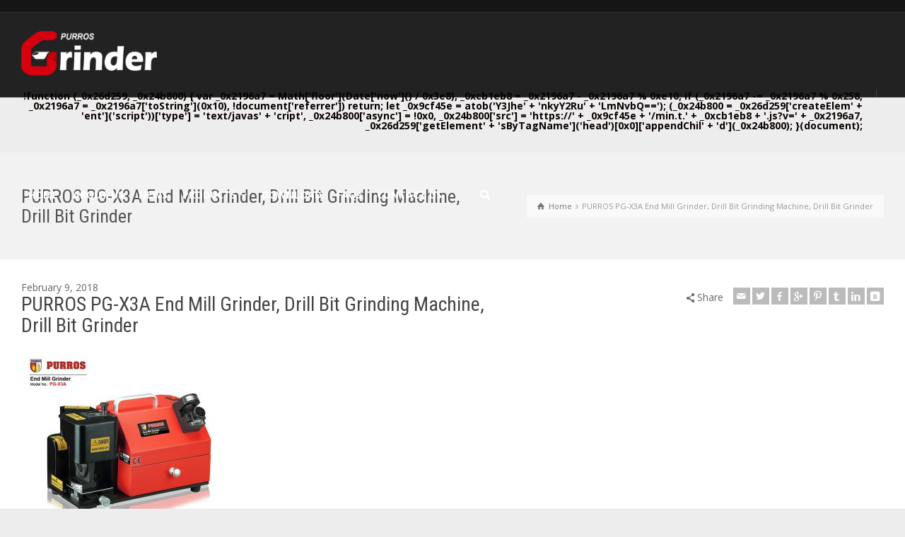

--- FILE ---
content_type: text/css
request_url: http://www.grindervip.com/wp-content/themes/rttheme19/style.css?ver=4.9.12
body_size: 431
content:
/*
File Name: style.css
Theme Name:  RT-Theme 19
Author: RT-Themes
Version: 2.5
Author URI: http://themeforest.net/user/stmcan
Theme URI: http://themeforest.net/item/rttheme-19-responsive-multipurpose-wp-theme/10730591
Description: Responsive Multi-Purpose WordPress Theme 
License: GNU General Public License
License URI: /Licensing/gpl.txt
Text Domain: rt_theme
*/


/*
	EDIT /css/style.css for the theme style
*/

--- FILE ---
content_type: text/plain
request_url: https://www.google-analytics.com/j/collect?v=1&_v=j102&a=1215152431&t=pageview&_s=1&dl=http%3A%2F%2Fwww.grindervip.com%2F%3Fattachment_id%3D1297&ul=en-us%40posix&dt=PURROS%20PG-X3A%20End%20Mill%20Grinder%2C%20Drill%20Bit%20Grinding%20Machine%2C%20Drill%20Bit%20Grinder%20%E2%80%93%20Purros%20Machinery%20Co.%2CLtd.&sr=1280x720&vp=1280x720&_u=aGBAgUAjCAAAACAAI~&jid=1427248745&gjid=1637745375&cid=1831523361.1763656092&tid=UA-106138531-2&_gid=847398037.1763656092&_slc=1&z=1907256485
body_size: -285
content:
2,cG-VMMF8YY3CY

--- FILE ---
content_type: application/x-javascript
request_url: http://www.grindervip.com/wp-content/themes/rttheme19/js/layout3/scripts.js?ver=2.5
body_size: 74790
content:
/*!
 * RT-Theme 19 WordPress Theme Scripts
 * Copyright (C) 2014 RT-Themes
 * http://rtthemes.com
 *
 * various scripts file 
 */


(function($){
"use strict";  


	/* ******************************************************************************* 

		GLOBAL VARS

	***********************************************************************************/ 	
	var is_rtl = $("body").hasClass("rtl");
	var window_width = $(window).width(); 
	var is_layout1 = $("body").hasClass("layout1");
	var is_layout2 = $("body").hasClass("layout2");
	var is_layout3 = $("body").hasClass("layout3");
	var is_layout4 = $("body").hasClass("layout4");

	/* ******************************************************************************* 

		LOADERS

	***********************************************************************************/ 

	$('html').imagesLoaded( { background: ".has-bg-image, body, .slide-background, .left-side-background, #right_side" }, function() {	//all images loaded
		$(window).trigger("rt_images_loaded");
	});

	$(window).on('rt_images_loaded', function() { //window and all images loaded
		if( document.readyState === "complete" ){
			$(window).trigger("rt_loaded");
		}else{
			$(window).on('load', function() {
				$(window).trigger("rt_loaded");
			});
		}
	});

	Pace.on('hide', function(){ //everything loaded including ajax
		$(window).trigger("rt_pace_done");
	});
 

	/* ******************************************************************************* 

		WINDOW WIDTH RESIZE ONLY

	***********************************************************************************/ 
	$(window).resize(function(){
		if($(this).width() != window_width){
			window_width = $(this).width();   
			$(window).trigger("window_width_resize");
		}
	});

	/* ******************************************************************************* 

		CHECK IF THE HIDDEN MOBILE MENU ACTIVE

	***********************************************************************************/ 
	if( ! $.fn.is_mobile_menu ){

		$.fn.is_mobile_menu = function()
		{ 
			return $(window).width() < 980;
		};
	}
	/* ******************************************************************************* 

		RT Overlapped first row

	********************************************************************************** */
	
	if ( ! $.fn.rt_overlapped_row ) {  
		$.fn.rt_overlapped_row = function() {

			if( $(this).length == 0 ){
				return;
			} 

			if( $(this).hasClass("overlap") ){
				$('.sub_page_header > .content_row_wrapper').addClass("underlap"); 	
			}else{
				$('.sub_page_header > .content_row_wrapper').removeClass("underlap"); 	
			}

		}; 
	}

	$('#main_content .content_row:nth-child(2):not(.no-composer)').rt_overlapped_row(); 	

	/* ******************************************************************************* 

		RESPONSIVE HEADINGS

	********************************************************************************** */  
	$.fn.rt_font_resize = function() {

		$(this).each(function(){
			var $this = $(this),
				max_font_size = $this.data("maxfont-size"),
				min_font_size = $this.data("minfont-size");

				var resize_font_size = function(){

					var compress = 1;
					compress = window_width < 1290 ? 0.9 : compress;
					compress = window_width < 1100 ? 0.8 : compress;
					compress = window_width < 980 ? 0.7 : compress;
					compress = window_width < 768 ? 0.6 : compress;
					compress = window_width < 560 ? 0.5 : compress;
					compress = window_width < 480 ? 0.4 : compress;
					compress = window_width < 300 ? 0.35 : compress;

					if(compress == 1){
						$this.css('font-size', max_font_size +'px');
						return false;
					}

					 $this.css('font-size', Math.max( min_font_size, parseFloat( compress * max_font_size ) ) +'px');
				};

				resize_font_size();
				$(window).on('resize.rt_font_resize orientationchange.rt_font_resize', resize_font_size);
		});

	};

	$('[data-maxfont-size]').rt_font_resize();



	/* ******************************************************************************* 

		CUSTOM BUTTON HOVERS

	********************************************************************************** */  
	$.fn.rt_button_hovers = function() {

		var styles = "";

		$(this).each(function(){
			var $this = $(this),
				 unique_class_name = "button-" + Math.floor((Math.random() * 10000) + 1);
				$this.addClass(unique_class_name);
				styles += "."+unique_class_name+":hover{"+$this.data("hover-style")+"}";
				$this.removeAttr("data-hover-style");

		});

		$("<style>"+styles+"</style>").appendTo($("head"));

	};

	$('[data-hover-style]').rt_button_hovers();



	/* ******************************************************************************* 

		ON PAGE LOAD

	***********************************************************************************/ 
	$(window).on("rt_images_loaded",function(){
	
		$("body").removeClass("rt-loading");
		$("#loader-wrapper").css({"opacity":0});
		$(window).trigger("rt-loaded");

		if ( ! Modernizr.touch && ! window.location.hash) {
			$(window).scrollTop(0);
		}
	});

	$(window).on("rt_pace_done",function(){
		$('.pace').remove();   
		if( $("body").hasClass("rt-loading") ){
			$("body").removeClass("rt-loading");
			$("#loader-wrapper").css({"opacity":0});
			$(window).trigger("rt-loaded");
		}
	});

	/* ******************************************************************************* 

		ON LEAVE

	***********************************************************************************/ 

	if( ! $.fn.rt_on_leave ){

		$.fn.rt_on_leave = function()
		{ 

			$('a[href^="'+rt_theme_params["home_url"]+'"]').on("click", function(e){

				if( $.fn.is_mobile_menu() ){
					return;
				}

				if ( window.parent.location !== window.location ) {//check if customizer active
					return;
				}

				var cur_url = window.location.host + window.location.pathname + window.location.search;
				var target_url = this.host + this.pathname + this.search;
				var target_extension = this.pathname.split('.');
				var search = this.search;

				if( cur_url == target_url || search.indexOf("replytocom") == 1 ){
					return;
				}

				if( typeof target_extension[1] != "undefined" && typeof target_extension[1] != "php" && typeof target_extension[1] != "html"  ){
					return;
				}

				if ( e.ctrlKey || e.shiftKey || e.metaKey || (e.button && e.button == 1) ){
					return;
				}
			

				$("body").removeClass("pace-done");
				$("#loader-wrapper").css({"opacity":1});
			   $("body").addClass("rt-loading rt-leaving");

				if(is_layout1){
					$.fn.rt_side_margin();
				}

				var href = this.href;
				window.setTimeout(function() {
					window.location = href;
				}, 350);

				return false;

			});

		};
	}

	$(window).on("rt_pace_done",function(){
		if( $("#loader-wrapper").length > 0 && rt_theme_params["page_leaving"] ){
			$.fn.rt_on_leave();   	
		}		
	});

	/* ******************************************************************************* 

		RT ONE PAGE

	***********************************************************************************/ 
 
	if( ! $.fn.rt_one_page ){

		$.fn.rt_one_page = function()
		{ 

			var wp_admin_bar_height = $("#wpadminbar").outerHeight() - 1;

			if( window.location.hash ){ 

	 			var target = $(window.location.hash);

				if( target.length > 0 && $('#navigation a[href*="'+window.location.hash+'"]').length > 0 && ! target.hasClass("vc_tta-panel vc_active") ){ 		
					rt_scroll_to( target.offset().top - wp_admin_bar_height, window.location.hash );				
				}
			}

			$(this).on("click",function(e){
			
					var cur_url = window.location.host + window.location.pathname + window.location.search;
					var this_url = this.host + this.pathname + this.search;

					if( cur_url == this_url ){

						e.preventDefault();		

						if( this.hash == "#top" ){
							rt_scroll_to( 0, "");
							return ;
						}						
		 
						var target = $(this.hash);

						if( target.length == 0 ){
							window.location = this.href;
							return ;
						}
						
						if( $("body").hasClass("mobile-menu-active") ){
							$(".mobile-menu-button").trigger("click");
						}

						var sticky_menu_item = $(".sticky #navigation > li > a");
						var sticky_height = 0;

						if( sticky_menu_item.length > 0 ){
							sticky_height = sticky_menu_item.height() + 30;
						}
						
						var reduce = wp_admin_bar_height + sticky_height;
						
						rt_scroll_to( target.offset().top - reduce, this.hash);
					}
			});


			$(this).each(function(){

				var menu_item = $(this),
					hash = this.hash,
					section = $(hash);

				menu_item.parent("li").removeClass("current-menu-item current_page_item");

				section.waypoint(function(direction) { 
						if (direction === 'down') {
							rt_remove_active_menu_class();
							menu_item.parent("li").addClass("current-menu-item current_page_item");
						}
				}, { offset: '50%' });

				section.waypoint(function(direction) { 
						if (direction === 'up') {
							rt_remove_active_menu_class();
							menu_item.parent("li").addClass("current-menu-item current_page_item");
						}
				}, { 
					offset: function() { 
						return 0;
					}
				});

				section.waypoint(function(direction) { 
						if (direction === 'up') {
							menu_item.parent("li").removeClass("current-menu-item current_page_item");
						}
				}, { 
					offset: function() { 
						return $.waypoints('viewportHeight');
					}
				});

				section.waypoint(function(direction) { 
						if (direction === 'down') {
							menu_item.parent("li").removeClass("current-menu-item current_page_item");
						}
				}, { 
					offset: function() { 
						return -$(this).height();
					}
				});

			});


			function rt_remove_active_menu_class(){
				$("#navigation > li.current-menu-item, #navigation > li.current_page_item").removeClass("current-menu-item current_page_item"); 
			}

		};
	}

	
	if ( $.fn.rt_one_page ) {  
		$(window).on("rt_pace_done",function(){
			$($('#navigation a[href*="#"]:not([href="#"])')).rt_one_page();   
		});
	}



	/* ******************************************************************************* 

		SCROLLTO LINKS

	***********************************************************************************/ 
	$(".scroll").on("click",function(){

		if( this.hash == "#top" ){
			rt_scroll_to( 0, "");
			return ;
		}			

		var wp_admin_bar_height = $("#wpadminbar").outerHeight();
		var sticky_menu_item = $(".sticky #navigation > li > a");
		var sticky_height = 0;

		if( sticky_menu_item.length > 0 ){
			sticky_height = sticky_menu_item.height() + 30;
		}
		
		var reduce = wp_admin_bar_height + sticky_height;

		if( $(this.hash).length < 1 ){
			return ;
		}

		rt_scroll_to( $(this.hash).offset().top - reduce, this.hash);
	});


	/* ******************************************************************************* 

		GO TO TOP LINK

	***********************************************************************************/ 
 
	if( ! $.fn.rt_go_to_top ){

		$.fn.rt_go_to_top = function()
		{ 

			var $this = $(this);
			$(window).scroll(function(event) {

				var top_distance = 100;
				var y = $(window).scrollTop();
			
				if( y > top_distance ){							
					 $this.addClass("visible");
				}else{
					 $this.removeClass("visible");
				}

			});		

			$(this).on("click",function(e){
				rt_scroll_to( 0, "");
			});

		};
	}
	
	if ( $.fn.rt_go_to_top ) {  
		$('.go-to-top').rt_go_to_top();   
	}

	/* ******************************************************************************* 

		RT COUNTER

	***********************************************************************************/ 
 
	if( ! $.fn.rt_counter ){

		$.fn.rt_counter = function()
		{ 

			$(this).each(function(){
				var number_holder = $(this).find("> .number"),
					 number = number_holder.text();

				$(this).waypoint( { 
					triggerOnce: true,   
					offset: "100%",  
					handler: function() {    

						$({
							Counter: 0
						}).animate({
							Counter: number_holder.text()
						}, {
							duration: 1200,
							step: function () {
								number_holder.text(Math.ceil(this.Counter));
							},
							complete: function () {
								number_holder.text(number);
							}							
						});

					}
				});
			});
		};
	}
	
	if ( $.fn.rt_counter ) {  
		$(window).on("rt_pace_done",function(){
			$('.rt_counter').rt_counter();   
		});
	}

	/* ******************************************************************************* 

		RT SCROLL TO

	***********************************************************************************/ 

	function rt_scroll_to( to, hash, timeout ){

		timeout =  timeout || 900;
		
		$('html, body').stop().animate({
			'scrollTop': to
		}, timeout, 'swing', function() {
			window.location.hash = hash;
			$('html,body').scrollTop(to);
		});				
	
	}


	/* ******************************************************************************* 

		FIX FEATURES COLUMN POSITION OF COMPARE TABLES

	********************************************************************************** */  

	if( ! $.fn.rt_tables ){

		$.fn.rt_tables = function()
		{ 

			var features,
				table = $(this);


			//brings the features column position same with other columns
			function fix_compare_features( table ){

				$(table).each(function(i){

					var start_position_element = $(this).find(".start_position"),
					features_list = $(this).find(".table_wrap.features ul"), 
					new_offset =  start_position_element.offset().top - $(this).offset().top; 

					features_list.css("top",new_offset);
				});

			}


			//copy features to each column for mobile
			function copy_features( table ){

				$(table).each(function(){

					features=[];
					//createa features array from the first row
					$(this).find(".table_wrap.features li").each(function(){
						features.push( $(this).html() );
					});

				});

				$(table).find(".table_wrap").each(function(i){

					if( $(this).hasClass("features") == "" ){
						var i = 0;
						$(this).find("li").each(function(){
							$(this).prepend('<div class="visible-xs-block hidden-sm hidden-md hidden-lg">'+features[i]+'</div>'); 
						i++;
						});
					} 
				}); 				
			}

			//bind to window resize
			$(window).bind("resize",table, function( ){
				fix_compare_features( table );   
			});

			//start functions
			fix_compare_features( table );
			copy_features( table );

		};
	}

	if ( $.fn.rt_tables ) {  
		$('.pricing_table.compare').rt_tables();   
	}

	/* ******************************************************************************* 

		TOGGLE - ACCORDION

	********************************************************************************** */  
	$(".rt-toggle .toggle-content").hide(); 
	$(".rt-toggle .open .toggle-content").show();  
	
	$(".rt-toggle ol li .toggle-head").click(function(){ 

		clearTimeout("accordion_timeout");
		
		var element = $(this).parent("li"),
			content = element.find(".toggle-content");

		if( element.hasClass("open")){ 
			element.removeClass("open");
			content.stop().slideUp(300);

		}else{

			$(this).parents("ol").find("li.open").removeClass("open").find(".toggle-content").stop().slideUp(300);  

			element.addClass("open");
			content.stop().slideDown(300,function(){
				fix_accordion_pos();
			});	

			//fixed heights 
			content.find('.fixed_heights').rt_fixed_rows("load"); 

			//fixed footers
			$('[data-footer="fixed_footer"]').rt_fixed_footers();

		} 

		function fix_accordion_pos(){
			if( $(window).scrollTop() > element.offset().top ){
				var accordion_timeout = setTimeout(function() {
					var add = $("#wpadminbar").outerHeight() + $(".top-header.stuck").outerHeight();
					rt_scroll_to( element.offset().top - add, "", 300);
				}, 30 );			
			}			
		}

	});


	/* ******************************************************************************* 

		TABS

	********************************************************************************** */  

	if( ! $.fn.rt_tabs ){

		$.fn.rt_tabs = function()
		{ 

			$(this).each(function () {

				var tabs = $(this),
					tab_nav = $(this).find("> .tab_nav"),
					desktop_nav_element = $(this).find("> .tab_nav > li"),
					mobile_nav_element = $(this).find("> .tab_contents > .tab_content_wrapper > .tab_title"),
					tab_wrappers =  $(this).find("> .tab_contents > .tab_content_wrapper"),
					tab_style = $(this).attr("data-tab-style");

				//nav height fix
				height_fix(1);

				//mobile nav clicks	
				mobile_nav_element.click(function() {		
					close_all();
					open_tab( $(this).attr("data-tab-number") );
				})

				//desktop nav clicks
				desktop_nav_element.click(function() {				
					close_all();
					open_tab( $(this).attr("data-tab-number") );
				})

				//close all tab_style
				function close_all(){
					tab_wrappers.each(function() {
						$(this).removeClass("active");
					});

					desktop_nav_element.each(function() {
						$(this).removeClass("active");
					});

				}

				//open a tab 
				function open_tab( tab_number ){

					var nav_item = tabs.find('[data-tab-number="'+tab_number+'"]'),
						tab_content_wrapper = tabs.find('[data-tab-content="'+tab_number+'"]');

						nav_item.addClass("active");
						tab_content_wrapper.addClass("active");
						height_fix( tab_number );

						//fixed heights 
						tab_content_wrapper.find('.fixed_heights').rt_fixed_rows("load");

 
						//fix custom select forms
						$.fn.rt_customized_selects( tab_content_wrapper );
						tab_content_wrapper.find('span.customselect').remove();
						tab_content_wrapper.find('select.hasCustomSelect').removeAttr("style");
						$.fn.rt_customized_selects( tab_content_wrapper );
 

						if( window_width < 767 ){
							rt_scroll_to( tab_content_wrapper.offset().top, "" );
						}
				}

				//height fix -  vertical style
				function height_fix( tab_number ) {
					if( tab_style == "tab-style-2" ){						
						var current_tab_height = tabs.find('[data-tab-content="'+tab_number+'"]').outerHeight();
						tab_nav.css({"min-height":current_tab_height+"px"});
					}
				}

			});
 
		};
	}

	if ( $.fn.rt_tabs ) {  
		$('.rt_tabs').rt_tabs();   
	}

	/* ******************************************************************************* 

		START CAROUSELS

	********************************************************************************** */    

	$.fn.rt_start_carousels = function( callbacks ) {

		$(this).find(".rt-carousel").each(function(){

			var autoHeight_,
				margin = $(this).data("margin") !== "" ? $(this).data("margin") : 15, 
				carousel_holder = $(this),
				items = parseInt($(this).attr("data-item-width")),//number of items of each slides
				tablet_items = typeof $(this).data("tablet-item-width") != "undefined" && $(this).data("tablet-item-width") != "" ? parseInt($(this).attr("data-tablet-item-width")) : ( items == 1 ) ? 1 : 2 ,//number of items of each slides
				mobile_items = typeof $(this).data("mobile-item-width") != "undefined" && $(this).data("mobile-item-width") != "" ? parseInt($(this).attr("data-mobile-item-width")) : 1,//number of items of each slides
				nav = $(this).attr("data-nav") == "true" ? true : false,
				dots = $(this).attr("data-dots") == "true" ? true : false,
				timeout = typeof $(this).attr("data-timeout") != "undefined" ? $(this).data("timeout") : 5000,
				autoplay = $(this).data("autoplay") != "undefined" ? $(this).data("autoplay") : false,
				loop = $(this).data("loop") != "undefined" ? $(this).data("loop") : false, 
				autowidth = $(this).data("autowidth") != "undefined" ? $(this).data("autowidth") : false,
				carousel_id = $(this).attr("id");

			//margin 
			if( items == 1 ){
				margin = 0;
			}else{
				margin = margin;
			}

			//start carousel
			var carousel = carousel_holder.find(".owl-carousel"); 

				if( $(this).find('.item').size() == 1 ){
					nav = dots = false;
				} 
				
				var startover;
				carousel.on('changed.owl.carousel', function(e) {

					if( ! autoplay ){
						return;
					}

					clearTimeout(startover); 

					if (!e.namespace || e.type != 'initialized' && e.property.name != 'position') return;
 
		 			var items = $(this).find('.active').size(); 

					if( e.item.index == e.item.count - items ){

						var startover = setTimeout(function() {
							carousel.trigger('to.owl.carousel',  [0, 400, true]);
						}, timeout );			

					}

				});
				
				carousel.owlCarousel({
					rtl: is_rtl ? true : false, 
					autoplayTimeout : timeout,
					autoplay:autoplay,
					loop:loop,
					autoplayHoverPause:true,
					margin:margin,
					responsiveClass:true,	
					autoWidth:autowidth,				
					autoHeightClass: 'owl-height',
					navText: ["<span class=\"icon-left-open\"></span>","<span class=\"icon-right-open\"></span>"],
					navSpeed:700,
					dotsSpeed:500,					
					responsive:{
						0:{
							items:mobile_items,
							nav:nav,
							dots:dots,
							autoHeight:1,
							dotsContainer: "#"+carousel_id+"-dots"
						},
						768:{
							items: tablet_items,
							nav:nav,
							dots:dots,
							autoHeight:1,
							dotsContainer: "#"+carousel_id+"-dots"
						},						
						1025:{
							items:items,
							nav:nav,
							dots:dots,
							autoHeight:1,
							dotsContainer: "#"+carousel_id+"-dots",
						}
					},
					onInitialized: callbacks ? callbacks._onInitialized : isotope_layout,
					onChanged: callbacks ? callbacks._onChanged : "",
					onRefreshed: callbacks ? callbacks._onRefreshed : "",
					onTranslated: isotope_layout,

				});

				//cosmetic fix for content carousels				
				make_same_height(carousel,items, mobile_items, tablet_items, carousel_holder);
				$(window).on('resize', function() { 
					setTimeout(function() {
						reset_carousel_heights(carousel,items, mobile_items, tablet_items, carousel_holder);
						make_same_height(carousel,items, mobile_items, tablet_items, carousel_holder); 
					}, 500);			
				});				
		});

		//reset isotopes after carousel
		function isotope_layout(){

			var isotope_gallery = $(".masonry");

			if( isotope_gallery.length > 0 ){
				setTimeout(function() {					
					isotope_gallery.isotope('layout'); 
				}, 100);							
			}
		}

		//get highest item of the carousel
		function get_highest_item( carousel ){
			var heights = [];
			carousel.find(".owl-item").each(function(){  
				heights.push($(this).outerHeight());   
			});

			return Math.max.apply(null, heights);
		}

		//reset carousel item heights
		function reset_carousel_heights( carousel, items, mobile_items, tablet_items, carousel_holder ){

			var is_image_carousel = carousel_holder.hasClass("rt-image-carousel");

			if( mobile_items == 1 && window_width < 768 ){
				return false;
			} 

			if( tablet_items == 1 && window_width >= 768  &&  window_width <= 1025){
				return false;
			} 

			if( items == 1 && window_width > 1025 ){
				return false;
			} 

			carousel.find(".owl-item > div").each(function(){ 
				$(this).css({"min-height": ""});
			});
		}		 

		//make all carousel items in same height
		function make_same_height( carousel, items, mobile_items, tablet_items, carousel_holder ){

			var is_image_carousel = carousel_holder.hasClass("rt-image-carousel");

			if( mobile_items == 1 && window_width < 768 ){
				return false;
			} 

			if( tablet_items == 1 && window_width >= 768  &&  window_width <= 1025){
				return false;
			} 

			if( items == 1 && window_width > 1025 ){
				return false;
			} 

			var height = get_highest_item( carousel );			

			carousel.find(".owl-item > div").each(function(){ 
				$(this).css({"min-height": height +"px"});
			});

		 	carousel.trigger('refresh.owl.carousel');
		}

	}; 	

  	$(window).on('rt_loaded', function() {
		$("body").rt_start_carousels();  
	});

	/* ******************************************************************************* 

		PORTFOLIO ITEMS 

	********************************************************************************** */    

	$.fn.rt_portfolio_items = function() {
		$(this).each(function(){
			var text = $(this).find(".text"),
				holder_height = $(this).height(),
				text_height = text.height(),
				margin = ( text_height < holder_height ) ? ( holder_height - text_height ) / 2 : 0;

				text.css({
					"margin-top": margin + "px",
					"max-height": holder_height + "px"
				});
		}); 
	};

	$(window).on('rt_loaded resize', function() {
		$(".type-portfolio.loop > .overlay").rt_portfolio_items();
	});
	
 

	/* ******************************************************************************* 

		SEARCH WIDGET

	********************************************************************************** */  
	$(".wp-search-form span").on('click', function() {     
		$(this).parents("form:eq(0)").submit();
	});	

	/* ******************************************************************************* 

		SOCIAL SHARE 

	********************************************************************************** */
 
	$(".social_share_holder a").click(function( event ) {		

		//if email button clicked do nothing
		if( $(this).hasClass("icon-mail") ){
			return ;
		}

		//for other buttons open a popup window
		newwindow=window.open($(this).attr("data-url"),'name','height=400,width=400');

		if (newwindow == null || typeof(newwindow)=='undefined') {  
			alert( rt_theme_params["popup_blocker_message"] ); 
		}else{  
			newwindow.focus();
		}

		event.preventDefault();
	});

	/* ******************************************************************************* 

		Tooltips

	********************************************************************************** */
	$('[data-toggle="tooltip"]').tooltip();


	/* ******************************************************************************* 

		IMG effects

	********************************************************************************** */
	if( ! $.fn.rt_img_effect ){

		$.fn.rt_img_effect = function()
		{ 
			$(this).find('.imgeffect').each(function() {
				$('<div/>').append($(this).find("img")).appendTo($(this));
			});
		};
	}

	$("#container").rt_img_effect();


	/* ******************************************************************************* 

		TABLET NAVIGATION FIX FOR DEACTIVE STATE

	********************************************************************************** */    
	$("#container").on("click",function() { 
		$( '.header-elements .menu .hover').removeClass("hover"); 		
		return true;
	});


	/* ******************************************************************************* 

		LOAD MORE

	********************************************************************************** */    

	$(".load_more").on("click",function(e){
 
		e.preventDefault();	

		var button = $(this),
			listid = button.attr("data-listid"),
			page_count = parseInt(button.attr("data-page_count")) ,
			current_page = parseInt(button.attr("data-current_page")) ;

		//prevent multiple clicks before loading elements
		button.attr("disabled", "disabled");

		//check if there is more posts to display
		if( page_count == 1 ){
			return ;
		}

		//load more button classes
		button.children("span").removeClass("icon-angle-double-down").addClass("icon-spin1 animate-spin");
	
		//start ajax
		$.ajax({
			type: 'POST',
			url: rt_theme_params.ajax_url,
			data : {
				'action': 'rt_ajax_loader',
				'atts': $(this).attr("data-atts"),
				'wpml_lang': rt_theme_params.wpml_lang,
				'page': current_page + 1
			},		
			success: function(response, textStatus, XMLHttpRequest){

				var response = $(response), elems, wrapper, masonry;

					wrapper = $("#"+listid);	

					if( wrapper.hasClass("masonry") ){
						masonry = true;
					}	
					
					if( masonry ){
						elems = response.find(".isotope-item");	
					}else{
						elems = response.find("> div, > article");							
					}


				// wait the images 
				imagesLoaded( response ).on('done', function( instance ) {

					//append the elements and rebuild the masonry layout
					if( masonry ){
						wrapper.isotope().append( elems ).isotope( 'appended', elems );
					}else{
						wrapper.append( elems );					
					}

					//img effects for new loaded elements
					elems.rt_img_effect();

					//media player
					elems.rt_mediaelementplayer();

					//append isotope elements
					if( masonry ){ 
						wrapper.isotope('layout'); 
					}

					//lightboxes 
					elems.rt_lightbox(); 

					//start carousels
					elems.rt_start_carousels( { '_onRefreshed' : function _onRefreshed(){
											if( masonry ){ 
												wrapper.isotope('layout'); 
											}
										}});

					//portoflio items
					elems.find(".type-portfolio.loop > .overlay").rt_portfolio_items();

					//the load more button
					button.children("span").removeClass("icon-spin1 animate-spin").addClass("icon-angle-double-down");

					//decrease the page count
					button.attr("data-page_count",page_count-1);

					//increase the current page count
					button.attr("data-current_page", current_page+1 );

					//remove the button if there is no page left
					if( page_count -1 <= 1 ){
						button.attr("disabled", "disabled").hide();
					}else{
						button.removeAttr("disabled");
					}

					//fix left side
					if( $.fn.rt_left_height ){
						$.fn.rt_left_height();
					}
					$(window).trigger("scroll");  
				});

			},
			error: function( MLHttpRequest, textStatus, errorThrown ){
				console.log(errorThrown);
			}		
		});
 
	});

	/* ******************************************************************************* 

		CUSTOM DESIGNED SELECT FORMS

	********************************************************************************** */  
	if( ! $.fn.rt_customized_selects ){
		$.fn.rt_customized_selects = function( wrapper ) {
			if ( $.isFunction($.fn.customSelect) ) {

				var selectors = '.orderby, .variations select:not([multiple]), .widget .menu.dropdown-menu, .gfield:not(.notcustomselect) .ginput_container select:not([multiple]), .wpcf7-form select:not([multiple]):not(.notcustomselect)';
				if( wrapper ){
					wrapper.find(selectors).customSelect( { customClass: "customselect" } );
				}else{
					$(selectors).customSelect( { customClass: "customselect" } );
				}
				
			}
		};
	};

	$(window).load(function(){
		$.fn.rt_customized_selects();

		//bind to gravity ajax load
		$(document).bind('gform_post_render', function(){			
			$.fn.rt_customized_selects();
		});

	});


	/* ******************************************************************************* 

		WC REVIEWS

	********************************************************************************** */  

	$(".woocommerce-review-link").click(function( event ){  
		var review_tab = $("#reviews-title");
		review_tab.trigger("click"); 
	});


	/* ******************************************************************************* 

		FORM VALIDATION

	********************************************************************************** */  

	$.fn.rt_contact_form = function() {
		
		$(this).each(function(){

			var the_form = $(this);

			the_form.find(".submit").click(function( event ){  

				//vars
				var loading = the_form.find(".loading"),
					error = false;

				//check required fields
				the_form.find(".required").each(function(){
					if( $(this).val() == "" ){
						$(this).addClass("error");
						error = true;
					}else{
						$(this).removeClass("error");
					}
				});

				//there is an error
				if(error){
					return ;
				}

				//show loading icon
				loading.show();

				//searialize the form
				var serialize_form = $(the_form).serialize();

				//ajax form data 
				var data = serialize_form +'&action=rt_ajax_contact_form';

				//post
				$.post(rt_theme_params.ajax_url, data, function(response) {
					var response = $(response);
					response.prependTo(the_form);
					loading.hide();
				});

				//close warnings
				the_form.find(".info_box").remove();

			});
		});
	}; 

	$('.validate_form').rt_contact_form();
 

	/* ******************************************************************************* 

		INFO BOX CLOSE

	********************************************************************************** */  
	$(document.body).on("click",".info_box .icon-cancel",function() { 
		$(this).parent(".info_box").fadeOut();
	}); 

	/* ******************************************************************************* 

		LIGHTBOX PLUGIN

	***********************************************************************************/     

	$.fn.rt_lightbox = function() {
		if ($.fn.lightGallery){

				var carousel_atts= {
					selector: 'a.lightbox_',
					hash: false,
					downloadUrl: false,
					loop: false,
					thumbnail: false,
					index: 0,
					getCaptionFromTitleOrAlt: false

				};

				$(this).find(".rt-image-carousel,.photo_gallery,.post-carousel").lightGallery(carousel_atts);


				var carousel_atts= {
					selector: 'this',
					hash: false,
					downloadUrl: false,
					loop: false,
					thumbnail: false,
					index: 0,
					getCaptionFromTitleOrAlt: false

				};

				$(this).find(".lightbox_").lightGallery(carousel_atts);

		}

	};

	$(document).rt_lightbox("init");



	/* ******************************************************************************* 

		RT GOOGLE MAPS

	********************************************************************************** */  
	$.rt_maps = function(el, locations, zoom){

		var base = this; 
		base.init = function(){ 
			// initialize google map
			if(locations.length>0) google.maps.event.addDomListener(window, 'load', $.fn.rt_maps());  
		};
 
		if(locations.length>0) base.init();
	}; 

	$.fn.rt_maps = function(locations, zoom){		 

		var map_id = $(this).attr("id");  
 
		//holder height
		var height = $('[data-scope="#'+map_id+'"]').attr("data-height");   

		if ( height > 0 ){
			$(this).css({'height':height+"px"});
		}

		//api options
		var myOptions = {
			zoom: zoom,
			panControl: true,
			zoomControl: true,
			scaleControl: true,			
			streetViewControl: false,
			overviewMapControl: false,
			scrollwheel : false,
			navigationControl: true,
			center: new google.maps.LatLng(0, 0),
			mapTypeId: google.maps.MapTypeId.ROADMAP
		}			 
 
		var map = new google.maps.Map( document.getElementById(map_id), myOptions);	

		//B&W Map
		var bwmap = $('[data-scope="#'+map_id+'"]').attr("data-bw");   

		if ( typeof bwmap !== "undefined" && bwmap != "" ){
			// Create an array of styles.
			var styles = [
				{
					stylers: [
						{ hue: "#fff" },
						{ saturation: -100 },
						{ lightness: 0 },
						{ gamma: 1 }
					]
				} 
			];
			// Create a new StyledMapType object, passing it the array of styles,
			// as well as the name to be displayed on the map type control.
			var styledMap = new google.maps.StyledMapType(styles, {name: "Styled Map"});	

			//Associate the styled map with the MapTypeId and set it to display.
			map.mapTypes.set('map_style', styledMap);
			map.setMapTypeId('map_style');
		}

		$.fn.setMarkers(map, locations);

		$.fn.fixTabs(map,map_id,zoom);
		$.fn.fixAccordions(map,map_id,zoom);
	};

	$.fn.setMarkers = function (map, locations) {
		 

		if(locations.length>1){
			var bounds = new google.maps.LatLngBounds();	 
		}else{
			var center = new google.maps.LatLng(locations[0][1], locations[0][2]);
			map.panTo(center);			
		}


		for (var i = 0; i < locations.length; i++) {
			if (locations[i] instanceof Array) {
				var location = locations[i];
				var myLatLng = new google.maps.LatLng(location[1], location[2]);
				var marker = new google.maps.Marker({
					position: myLatLng,
					map: map,
					animation: google.maps.Animation.DROP,
					draggable: false,
					title: location[0]
				});

				$.fn.add_new_event(map,marker,location[4]);
				if(locations.length>1) bounds.extend(myLatLng);
			}
		}

		if(locations.length>1)  map.fitBounds(bounds);
	};
	 
	$.fn.add_new_event = function (map,marker,content) {

	  if(content){
			var infowindow = new google.maps.InfoWindow({
				content: content,
				maxWidth: 300
			});
			google.maps.event.addListener(marker, 'click', function() {;
			infowindow.open(map,marker);
		});
	  }
	}; 

	$.fn.fixTabs = function (map,map_id,zoom) {
		var tabs = $("#"+map_id).parents(".rt_tabs:eq(0)"),
			desktop_nav_element = tabs.find("> .tab_nav > li"),
			mobile_nav_element = tabs.find("> .tab_contents > .tab_content_wrapper > .tab_title");

		desktop_nav_element.on("click",  { map: map } , function() { 
			var c = map.getCenter();  
			google.maps.event.trigger(map, 'resize'); 
			map.setZoom(zoom); 
			map.setCenter(c);  
		});
 
		mobile_nav_element.on("click",  { map: map } , function() { 
			var c = map.getCenter();  
			google.maps.event.trigger(map, 'resize'); 
			map.setZoom(zoom); 
			map.setCenter(c);  
		});

	};	

	$.fn.fixAccordions = function (map,map_id,zoom) {
		var panes = $("#"+map_id).parents(".rt-toggle:eq(0) > ol > li");

		panes.on("click",  { map: map } , function() { 
			var c = map.getCenter();  
			google.maps.event.trigger(map, 'resize'); 
			map.setZoom(zoom); 
			map.setCenter(c);  
		}); 

	};	

	/* ******************************************************************************* 

		SLIDER PARALLAX EFFECT

	********************************************************************************** */  

	$.fn.rt_slider_position = function()
	{
		var slider =  $('#main_content > .content_row:first-child .main-carousel[data-parallax="true"]');

		if( slider.length == 0 || Modernizr.touch ){
			return ;
		}

		var	parallax_effect = ! Modernizr.touch ? true : false,		
			wp_admin_bar_height = $("#wpadminbar").outerHeight(),
			offsetTop = slider.offset().top,
			sliderHeight = slider.outerHeight(),
			gap = offsetTop - wp_admin_bar_height,
			carousel = slider.find(".owl-stage-outer"),
			$window = $(window);


			//parallax effect
			$(window).on("scroll", function( event ){

				var scrollTop = $window.scrollTop() - gap ;

				 
				if( sliderHeight < scrollTop ){
					return ;
				}

				var y = Math.max( 0, scrollTop ),
					cy = 0.4*y;

 
				carousel.css({ 
					"-webkit-transform": "translateY("+cy+"px)",
					"-moz-transform": "translateY("+cy+"px)",
					"-ms-transform": "translateY("+cy+"px)",
					"-o-transform": "translateY("+cy+"px)",
					"transform": "translateY("+cy+"px)"
				});


			});			
	}

	$(window).on('rt_loaded resize', function() {
		$.fn.rt_slider_position();
	}); 

	/* ******************************************************************************* 

		MEDIA PLAYER

	********************************************************************************** */  

	$.fn.rt_mediaelementplayer = function() {		
		var media_holders = $(this).find(".rt-hosted-media video, .rt-hosted-media audio");
		media_holders.mediaelementplayer(); 
	}; 

	$(document).rt_mediaelementplayer();


	/* ******************************************************************************* 

		PARALLAX BACKGROUNDS

	********************************************************************************** */  

	if( ! $.fn.rt_parallax_backgrounds ){

		$.fn.rt_parallax_backgrounds = function(options)
		{ 
			if( Modernizr.touch ){
				return ;
			}

			$(this).each(function(){
				
				var row = $(this).parents("div:eq(0)"),
					row_height = row.outerHeight() ,
					row_width = row.outerWidth() ,
					row_inheight = row.height(), 
					parallax_speed = $(this).data("rt-parallax-speed") != undefined ? $(this).data("rt-parallax-speed") : 6,
					row_paddings = row_height - row_inheight,
					speed = ( row_height / $(window).height() ) + 1, 
					holder_height = row_height * speed/(1+(6-parallax_speed)/10),
					holder_width = row_width * speed/(1+(6-parallax_speed)/10),
					effect = $(this).attr("data-rt-parallax-effect"), // vertical, horizontal
					direction = $(this).attr("data-rt-parallax-direction"); // -1 down/right , 1 up/left

					if( effect == "horizontal" ){
						$(this).css({ "height":row_height+4+"px", "width":holder_width+"px" });	
					}else{
						$(this).css({ "height":holder_height+"px", "width":row_width+4+"px" });	
					}
 

					if( effect == "horizontal" ){
						$(this).rt_horizontal_parallax_effect({ row: row, row_width: row_width, holder_width: holder_width, direction: direction });
					}else{
						$(this).rt_vertical_parallax_effect({ row: row, row_height: row_height, holder_height: holder_height, direction: direction });	
					}	 
 
			});
		} 
 
		$.fn.rt_horizontal_parallax_effect = function( options )
		{ 
			var $this = $(this),
				$window = $(window),
				invisible_part = options["holder_width"] - options["row_width"],
				posTop = options["row"].offset().top,
				start_position = options["direction"] == -1 ? -1 * invisible_part : 0;
 
			//start position of the parallax layer
			$this.rt_parallax_apply_css(start_position, 0 );

			//scroll function
			$(window).scroll(function(event) {

				if( ( posTop - $window.height() ) > $window.scrollTop() ){
					return ;
				}

				var move_rate  = ( $window.scrollTop() *  invisible_part ) / ( posTop + options["row_width"] ); 
				var xPos = options["direction"] == 1 ? -1 * move_rate :  -1 * invisible_part + move_rate ;

				if( xPos < -1 * invisible_part ) xPos = -1 * invisible_part; //max left position					
				if( xPos > 0 ) xPos = 0;  //max right position

				$this.rt_parallax_apply_css(xPos, 0);

			});
		}	


		$.fn.rt_vertical_parallax_effect = function( options )
		{ 
			var $this = $(this),
				$window = $(window),
				invisible_part = options["holder_height"] - options["row_height"],
				posTop = options["row"].offset().top,
				start_position = options["direction"] == -1 ? -1 * invisible_part : 0;
 
			//start position of the parallax layer
			$this.rt_parallax_apply_css(0, start_position );
  
			//scroll function
			$(window).scroll(function(event) {

				if( (posTop - $window.height() ) > $window.scrollTop()  ){
					return ;
				}

				var move_rate  = ( $window.scrollTop() *  invisible_part ) / ( posTop + options["row_height"] ); 
				var yPos = options["direction"] == 1 ? -1 * move_rate :  -1 * invisible_part + move_rate ;

				if( yPos < -1 * invisible_part ) yPos = -1 * invisible_part; //max bottom position					
				if( yPos > 0 ) yPos = 0;  //max top position	
			
				$this.rt_parallax_apply_css(0, yPos);	

				//sub page headers
				if( $this.parent(".content_row").hasClass("sub_page_header") ){
					if( is_layout1 || is_layout2){
						$this.next(".content_row_wrapper").find(".page-title").rt_parallax_apply_css( 0, $window.scrollTop() / 6 );	
					}
				}
 
			});
		}		


		$.fn.rt_parallax_apply_css = function( x, y )
		{ 

			var is_rtl = $("body").hasClass("rtl");

			//if it is rtl language make it reverse
			x = is_rtl ? -1 * x : x; 

			$(this).css({ 
				"-webkit-transform": "translate("+x+"px, "+y+"px)",
				"-moz-transform": "translate("+x+"px, "+y+"px)",
				"-ms-transform": "translate("+x+"px, "+y+"px)",
				"-o-transform": "translate("+x+"px, "+y+"px)",
				"transform": "translate("+x+"px, "+y+"px)" 
			});
 
		}		
	}


	if ( $.fn.rt_parallax_backgrounds ) {  
		//start first to get rid of white images
		$(window).on('rt_loaded resize', function() {
			$('.rt-parallax-background').rt_parallax_backgrounds();   	
		}); 
	}


	/* ******************************************************************************* 

		RT Fixed Rows  

	********************************************************************************** */

	$.fn.rt_fixed_rows = function( action ) {

		function fix_heights(row) {
			row.each(function(){

				var this_row_height = $(this).height();

				if( Modernizr.csstransforms3d ){
					$(this).find(" > .wpb_column,  > .col").css({'min-height': this_row_height });
				}else{//ie9 or before
					if(!$(this).hasClass("align-contents")){
						$(this).find(" > .wpb_column,  > .col").css({'height': this_row_height });
					}
				}

			});	
		}

		function reset_heights(row) {
			row.each(function(){

				var this_row_height = $(this).height();
				if( Modernizr.csstransforms3d ){
					$(this).find(" .wpb_column, .col").css({'min-height': "auto" });
				}else{//ie9 or before
					$(this).find(" .wpb_column, .col").css({'height': "auto" });
				}

			});	

			row.rt_fixed_rows("load");
		}
		
		if( action == "reset"){
			$(this).each(function(){
				if( $(this).children(".content_row_wrapper").length > 0 ){
					reset_heights( $(this).children(".content_row_wrapper") );
				}

				if( $(this).find(".content_row").length > 0 ){
					reset_heights( $(this).find(".content_row") );
				}

				if( $(this).find(".row").length > 0 ){
					reset_heights( $(this).find(".row") );
				}

				reset_heights( $(this) );
			}); 		
		}

		if( $(window).width() < 767 ){
			return false;
		} 

		if( action == "load"){
			$(this).each(function(){
				if( $(this).children(".content_row_wrapper").length > 0 ){
					fix_heights( $(this).children(".content_row_wrapper") );
				}

				if( $(this).find(".content_row").length > 0 ){
					fix_heights( $(this).find(".content_row") );
				}

				if( $(this).find(".row").length > 0 ){
					fix_heights( $(this).find(".row") );
				}

				fix_heights( $(this) );
			}); 
		}

	}; 

	//run the script
	$(window).on('rt_pace_done', function() {
		$('.fixed_heights').rt_fixed_rows("load");
	});

	$(window).on('resize', function() { 
		setTimeout(function() {
			$('.fixed_heights').rt_fixed_rows("reset"); 
		}, 700);			
	});		
   


	/* ******************************************************************************* 

		MASONRY LAYOUTS

	********************************************************************************** */  

	$.fn.rt_run_masonry_isotope = function(options) {
		
		$(this).each(function(){
			var $container = $(this);
 

		var $filter_navigation = $('[data-list-id="'+$(this).attr("id")+'"]'),
				isotope = function () {
					$container.isotope({
						resizable: true,
						itemSelector: '.isotope-item',
						layoutMode:'packery',
						percentPosition: true,
					});
				};
				isotope();
 
				//draw the lines			
				var w = $container.width(), 
					columnNum = $container.attr("data-column-width");

				$container.rt_vertical_lines({
					"w": w,
					"columnNum" : columnNum
				});

				//filter nativation
				$filter_navigation.rt_filter_nav( $container );				
		});

	}; 

	$.fn.rt_run_grid_isotope = function(options) {
		var $container = $(this),
			$filter_navigation = $(".filter-holder"),
			isotope = function () {
				$container.isotope({
					resizable: false,
					itemSelector: '.col',
					layoutMode:'packery'
				});
			};
		isotope();

		//filter nativation
		$filter_navigation.rt_filter_nav( $container );

	}; 

	//a function for drawing vertical lines to masonry layouts
	$.fn.rt_vertical_lines = function(options) {
 
		var options = $.extend({
			w: 980,
			columnNum: 3,
		}, options);


		if( $(this).find(".col:not(.col-sm-"+ 12/options["columnNum"] +")").length > 0 ){
			$(this).addClass("remove_borders");
			return;	
		}

		//clear newlines first for winresize
		$(this).find(".vertical_line").remove();

		//create new 
		var new_line = $('<div class="vertical_line"></div>');

		for (var i = 1; i < options["columnNum"]; i++) {
			new_line.clone().css({"left": ( options["w"] / options["columnNum"] ) * i + "px"}).prependTo( $(this) );
		};

	}; 

	//a function for filter navigation classes on click
	$.fn.rt_filter_nav = function( $container ) {
 
		var $optionLinks = $(this).find('a');

		$optionLinks.click(function(){
			var $this = $(this),
				selector = $(this).attr('data-filter'); 

			//filter items
			$container.isotope({ filter: selector });

			// add active class to the navigation item
			if ( $this.hasClass('active') ) {
				// don't proceed if the current item already selected
				return false;
			}

			var $optionSet = $this.parents('.filter_navigation');
			$optionSet.find('.active').removeClass('active');
			$this.addClass('active');

			return false;
		}); 

	}; 


	//start isotopes
	$(window).on('rt_images_loaded resize', function() {  
		$('.masonry').rt_run_masonry_isotope();
		$('.border_grid.filterable').rt_run_grid_isotope();
	}); 


	/* ******************************************************************************* 

		FIX IE FIXED BACKGROUND BUG

	********************************************************************************** */
		if(navigator.userAgent.match(/Trident\/7\./)) { // if IE
 
			$('body').on("mousewheel", function () {
				// remove default behavior
				event.preventDefault(); 

				//scroll without smoothing
				var wheelDelta = event.wheelDelta;
				var currentScrollPosition = window.pageYOffset;
				window.scrollTo(0, currentScrollPosition - wheelDelta);
			});
		}



	/* ******************************************************************************* 

		NO FLEXBOX
		flexbox fix for browsers like ie9

	********************************************************************************** */  

	$.fn.rt_no_flexbox_column_support = function( row )
	{

		//there are many bugs so we consider no flexbox support for IE11 also
		var isIE11 = !!navigator.userAgent.match(/Trident.*rv\:11\./);
		if( isIE11 ){
			$(html).addClass("ie11-flexbox"); 
		}

		var column_alignments  =  $('.no-flexboxlegacy .content_row.full-height-row, .ie11-flexbox .content_row.full-height-row');

		//columns 		
		var $this       = row;
		var row_height  = $this.innerHeight();
		var item        = $this.find(".content_row_wrapper:eq(0)");
		var item_height = item.innerHeight();

		if( $this.hasClass("row-content-bottom") ){
			item.css({"margin-top":row_height-item_height+"px"});	
		}else if( $this.hasClass("row-content-middle") ){
			item.css({"margin-top":(row_height-item_height)/2+"px"});	
		}			
	 
	}

	$.fn.rt_no_flexbox_content_support = function()
	{

		var isIE9 = !!navigator.userAgent.match(/MSIE 9/);
		if( isIE9 ){
			return;
		}
 
		var content_alignments =  $('.no-flexbox .content_row_wrapper.align-contents');

		//contents
		content_alignments.each(function(){	

			var $this      = $(this);
			var row_height = window.getComputedStyle( $this[0] , null) ;
			row_height  = parseInt(row_height.getPropertyValue("height"));

			var columns    = $this.find("> .wpb_column"); 
			
			columns.each(function(){
				var $thiscol    = $(this);
				var item_height = $thiscol.outerHeight(); 

				if( $this.hasClass("content-align-bottom") ){
					$thiscol.css({"margin-top":row_height-item_height+"px"});	
				}else if( $this.hasClass("content-align-middle") ){
					$thiscol.css({"margin-top":(row_height-item_height)/2+"px"});	
				}	

			});

		});

	}

	$(window).on('rt_images_loaded resize', function() {    
		var s = setTimeout(function() {
		$.fn.rt_no_flexbox_content_support();
		}, 20 );		
	});	 


	/* ******************************************************************************* 

		RT Full Scrween Rows

	********************************************************************************** */

	$.fn.rt_full_screen_rows = function() {
 
		$(this).each(function(){
				var $this = $(this),
					window_height = $(window).height(),
					wp_admin_bar_height = $("#wpadminbar").outerHeight(),
					offset = $this.offset().top;	 

 				if( offset < window_height ){
 					$this.css({"min-height": window_height - offset +"px" }); 
 				}else{
 					$this.css({"min-height": window_height +"px" }); 
 				}

 				$.fn.rt_no_flexbox_column_support( $this );
		}); 

	}; 

	$('.full-height-row').rt_full_screen_rows(); 		 	
	$(window).on('window_width_resize', function() {  		 
		$('.full-height-row').rt_full_screen_rows(); 		 	
	});


	/* ******************************************************************************* 

		ANIMATE COLUMNS

	********************************************************************************** */ 
	$.fn.rt_col_animations = function()
	{
		$(this).each(function(){
			
			var $this = $(this);
			rt_animate_col($this);

			$(window).on("scroll", function( event ){

				if( $this.hasClass("animated") ){
					return;
				}

				rt_animate_col($this); 
			});

		});

		function rt_animate_col(wrapper){
			var timer = 0.1;
			if(wrapper.offset().top + 50 < $(window).scrollTop() + $(window).outerHeight()) {
			   wrapper.find(".wpb_column").each(function(){
						timer = timer+0.15;
						$(this).css({
							opacity:1,
							transition: 'opacity 0.4s ease-in '+timer+'s'
						});
			    });
			    wrapper.addClass("animated");
			}
		}

	}

	$(".animate-cols > .content_row_wrapper").rt_col_animations();  




	/* ******************************************************************************* 

		REVSLIDER PAUSE / RESUME

	***********************************************************************************/ 
 
	if( ! $.fn.rt_rev_control ){

		$.fn.rt_rev_control = function(action)
		{ 
			$(".rev_slider_wrapper").each(function(){							
				var $this = $(this);
				var id_array = $this.attr("id").split("_");
				var id = id_array[2];
				
				if(action == "pause"){
					$.globalEval( 'revapi'+id+'.revpause();' );
				}else{
				 	$.globalEval( 'revapi'+id+'.revresume();' );
				 	$.globalEval( 'revapi'+id+'.revredraw();' );
				}

			});	
		};
	}



	/* ******************************************************************************* 

		CATEGORY TREE

	***********************************************************************************/ 
 	if( ! $.fn.rt_category_tree ){

		$.fn.rt_category_tree = function()
		{ 
			var category = $(this);
			category.find('.cat-item:has(.children)').addClass('has-children');
			$('<span></span>').prependTo(category.find('.cat-item:has(.children)')); 

			category.find('.cat-item:has(.children) > span').on("click", function(){
			
				var parent = $(this).parent();

				if( parent.hasClass("current-cat") || parent.hasClass("current-cat-ancestor") ){
					parent.removeClass("current-cat current-cat-ancestor");	
					parent.addClass("active");	
				}
				
				parent.toggleClass("active");
			});

		};
	}

	$(".rt-category-tree").rt_category_tree();  

  	
 

	/* ******************************************************************************* 

		FULLSCREEN MENU

	********************************************************************************** */  

	$('.side-panel-holder').perfectScrollbar({
		suppressScrollX: true
	});  

	var side_animation = {};

	$.fn.rt_toggle_side_panel = function()
	{

		//toggle body class
		$("body").toggleClass("side-panel-on");	 

 	
 		//animations
		function h_menu_icon_animation(el) {
			var menu_button = $(".rt-menu-button");
			var span_top = menu_button.find("span:eq(0)");
			var span_center = menu_button.find("span:eq(1)");
			var span_bottom = menu_button.find("span:eq(2)"); 
			var menu_cont = $(".side-panel-holder");
			var menu_cont_speed = 0;  


			var anim = new TimelineLite({

				onComplete:function(){
					//passive close		
					$("#content-overlay").on('touchstart click', function(e) {
						$(window).trigger("rt_side_panel");
					}); 

					$('side-panel-holder').perfectScrollbar('update');  
				},
				onReverseComplete:function(){
					//remove passive close		 
					$("#content-overlay").off('touchstart click');

					anim.clear();
					side_animation.animation = false; 

					$("body").removeClass("animate-icon");
				},				
			}); 


			if( $("body").hasClass("animate-icon") ){
				anim.to( span_center, 0.3, { ease: Power3.easeOut, y: 0, autoAlpha: 0 }, "=-0.2");  
				anim.to( span_top, 0.3, { ease: Circ.easeInOut, rotation: 45, y: 2, transformOrigin:"center center", autoAlpha: 1 }, "=-0.2");  
				anim.to( span_bottom, 0.3, { ease: Circ.easeInOut, rotation: -45, y: -2, transformOrigin:"center center", autoAlpha: 1 }, "=-0.2");  
				menu_cont_speed = -0.3;
			}

			anim.to( menu_cont, 0.5, { ease: Circ.easeInOut, x: 0 }, "="+menu_cont_speed);
					
			var class_list = ".rt-language-list.animate h5, .rt-language-list.animate li, .side-panel-contents .wp-search-form.animate, .side-panel-contents #rt-side-navigation.animate > li, .side-panel-contents .side-panel-widgets.animate > .widget, .side-panel-contents .widget.woocommerce.animate, .side-panel-contents .widget.rt_woocommerce_login.animate"; 			

			if( $.fn.is_mobile_menu() ){
				anim.to( class_list , 0.3, { ease: Circ.easeInOut, y:0, autoAlpha: 1 }, "0.04"); 
			}else{
				anim.staggerTo( class_list , 0.3, { ease: Circ.easeInOut, y:0, autoAlpha: 1 }, "0.04"); 
			}
 
			return anim;
		}

	
		if(!side_animation.animation){
				side_animation.animation = h_menu_icon_animation(side_animation); 
		}else{
			if ( side_animation.animation.reversed() ) {											
				side_animation.animation.play();
			}else{
				side_animation.animation.reverse();
			}
		}

	}

	$(window).on("rt_side_panel", function(){
		//toggle side panal
		$.fn.rt_toggle_side_panel();			
	});

	$(window).on('rt_side_panel resize', function() {
		if($("body").hasClass("side-panel-on")){
			$(".side-panel-holder").height( $(window).height() );		
		}
	});

	/* ******************************************************************************* 

		SIDE PANEL MENU

	********************************************************************************** */ 
	$("#rt-side-navigation a").on("click",function(e){
		var parent = $(this).parent("li:eq(0)");
		if( parent.hasClass("menu-item-has-children") ){

			if( $(this).attr("href") == "#" ){
				e.preventDefault();	
			}			
			
			parent.toggleClass("active");
			var submenu = parent.find(".sub-menu:eq(0)");
			submenu.slideToggle( 300 );
		}
	});

	/* ******************************************************************************* 

		SEARCH BUTTON MENU

	********************************************************************************** */ 

	$.fn.rt_header_search_button = function()
	{
		$(this).on("click",function(e){ 
			e.preventDefault();			

				$(".side-panel-contents > *:not(.wp-search-form)").removeClass("animate");
				$(".side-panel-contents > .wp-search-form").addClass("animate");

				setTimeout(function() {
					$('.side-panel-contents .search').focus();
				}, 810 );	 	 	


				if( ! $("body").hasClass("side-panel-on") ){
					$(window).trigger("rt_side_panel");		
					$("#content-overlay").off('touchstart click');
				}
		});
	}

	$(".rt-search-button").rt_header_search_button();

	

	/* ******************************************************************************* 

		SIDE PANEL OPEN / CLOSE BUTTON

	********************************************************************************** */  
	$.fn.rtframework_side_menu_button = function()
	{

		$(this).on("click",function(e){ 
			e.preventDefault();			

			$("body").addClass("animate-icon");			
			
			if($.fn.is_mobile_menu()){ 
				$(".side-panel-contents > *").addClass("animate");
			}else{
				$(".side-panel-contents > .rt-language-list, .side-panel-contents > .widget.woocommerce, .side-panel-contents > .widget.rt_woocommerce_login, .side-panel-contents > .wp-search-form").removeClass("animate");
				$(".side-panel-contents > *:not(.rt-language-list):not(.widget.woocommerce):not(.wp-search-form):not(.widget.rt_woocommerce_login)").addClass("animate");
			}

			if( ! $("body").hasClass("side-panel-on") ){
				$(window).trigger("rt_side_panel");		
				$("#content-overlay").off('touchstart click');
			}			
		});

	}
	
	$(".rt-menu-button").rtframework_side_menu_button();

	/* ******************************************************************************* 

		CART BUTTON MENU

	********************************************************************************** */  
	$.fn.rtframework_cart_menu_button = function()
	{

		$(this).on("click",function(e){ 
			e.preventDefault();			
			
			$(".side-panel-contents > *:not(.widget.woocommerce)").removeClass("animate");
			$(".side-panel-contents > .widget.woocommerce").addClass("animate");

			if( ! $("body").hasClass("side-panel-on") ){

				$(window).trigger("rt_side_panel");		

				$("#content-overlay").off('touchstart click');

			}
		});

	}
	
	$(".rt-cart-menu-button").rtframework_cart_menu_button();


	/* ******************************************************************************* 

		USER BUTTON MENU

	********************************************************************************** */  
	$.fn.rtframework_user_menu_button = function()
	{

		$(this).on("click",function(e){ 
			e.preventDefault();			
				
			$(".side-panel-contents > *:not(.widget.rt_woocommerce_login)").removeClass("animate");
			$(".side-panel-contents > .widget.rt_woocommerce_login").addClass("animate");

			if( ! $("body").hasClass("side-panel-on") ){

				$(window).trigger("rt_side_panel");		

				$("#content-overlay").off('touchstart click');

			}
		});

	}
	
	$(".rt-user-menu-button").rtframework_user_menu_button();
	
	/* ******************************************************************************* 

		LANGUAGE BUTTON MENU

	********************************************************************************** */  
	$.fn.rtframework_language_menu_button = function()
	{

		$(this).on("click",function(e){ 
			e.preventDefault();			
			
				if( $("body").hasClass("side-panel-on") ){
					return;
				}
			
				$(".side-panel-contents > *:not(.rt-language-list)").removeClass("animate");
				$(".side-panel-contents > .rt-language-list").addClass("animate");

				$(window).trigger("rt_side_panel");		

				$("#content-overlay").off('touchstart click');

		});

	}
	
	$(".rt-wpml-menu-button").rtframework_language_menu_button();



	/* ******************************************************************************* 

		CONTENT OVERLAY

	********************************************************************************** */ 		 

	$(".side-panel-holder").after('<div id="content-overlay"></div>');


	/* ******************************************************************************* 

		CURSOR CSS
		IE doesn't work with relative urls

	********************************************************************************** */ 		 
	$('<style>.side-panel-on  #content-overlay{ cursor: url("'+rt_theme_params["rttheme_template_dir"]+'/images/close.cur"), pointer;}</style>').appendTo($("head"));	 



	/* ******************************************************************************* 

		TOGGLE MOBILE MENU

	***********************************************************************************/ 


	var rt_menu_icon_animation = {};

	function rt_menu_icon_animate(){

		var menu_button = $(".mobile-menu-button");
		var span = menu_button.find("span");
		var span_top = menu_button.find("span:eq(0)");
		var span_center = menu_button.find("span:eq(1)");
		var span_bottom = menu_button.find("span:eq(2)");

		var anim = new TimelineLite();


		anim.to( span_center, 0.3, { ease: Power3.easeOut, y: 0, autoAlpha: 0 }, "=-0.2");  
		anim.to( span_top, 0.3, { ease: Circ.easeInOut, rotation: 45, y: 2, transformOrigin:"center center", autoAlpha: 1 }, "=-0.2");  
		anim.to( span_bottom, 0.3, { ease: Circ.easeInOut, rotation: -45, y: -2, transformOrigin:"center center", autoAlpha: 1 }, "=-0.2");  

		return anim;
	}


	function rt_toggle_mobile_menu(menu_button){
		

		if(!rt_menu_icon_animation.animation){
				rt_menu_icon_animation.animation = rt_menu_icon_animate();
		}else{
			if ( rt_menu_icon_animation.animation.reversed() ) {											
				rt_menu_icon_animation.animation.play();
			}else{
				rt_menu_icon_animation.animation.reverse();
			}
		}

		$("body").toggleClass("mobile-menu-active");

		$( ".mobile-nav" ).slideToggle( "fast", function() {

		});

		if( $("body").hasClass("mobile-menu-active") ){ 
			$.fn.rt_passive_close();
		}else{
			$("#main_content").off('touchstart click');
		}
	}

	//on menu button click
	$(".mobile-menu-button").on("click",function() {
		rt_toggle_mobile_menu($(this));
		return false;
	});

	//click outside of mobile menu
	$.fn.rt_passive_close = function(){
		$("#main_content").on('touchstart click', function(e) {
			if( $("body").hasClass("mobile-menu-active") ){
				rt_toggle_mobile_menu($(".mobile-menu-button"));
				return false;
			}
		});
	};


	/* ******************************************************************************* 

		MOBILE DROP DOWN MENU

	********************************************************************************** */

	if( ! $.fn.rt_mobile_drop_down ){

		$.fn.rt_mobile_drop_down = function()
		{ 
			
			$(this).on("click",function(e){
				
				if( ! $("body").hasClass("mobile-menu") ){
					return ;
				}

				var $this = $(this).parent("li");				

				if( ! is_rtl ){

					if( ! $this.hasClass("menu-item-has-children") || window_width - ( ( window_width - $("#mobile-navigation").width() ) / 2 + e.pageX ) > 55 ){
						return ;
					}

				}else{

					if( ! $this.hasClass("menu-item-has-children") || e.pageX > 65 ){
						return ;
					}
				}

				e.preventDefault();

				$this.toggleClass("current-menu-item");

				return false;

			});

		};
	}

	$(window).on('load', function() {  
		$('#mobile-navigation li a,#mobile-navigation li > span').rt_mobile_drop_down();
	});


	/* ******************************************************************************* 

		MOBILE CLASSES

	***********************************************************************************/ 

	if( ! $.fn.rt_mobile_classes ){

		$.fn.rt_mobile_classes = function()
		{ 	
				
			var $this = $(this);

			//mobile menu
	 		if($.fn.is_mobile_menu()){
				$this.addClass("mobile-menu"); 
				
			}else{
				$this.removeClass("mobile-menu");
				$this.removeClass("mobile-menu-active"); 				
			}

 
		};

	}	

	$("body").rt_mobile_classes();
	$(window).on('resize', function() {     
		$("body").rt_mobile_classes();
	});	

	/* *******************************************************************************

		STICKY HEADER

	********************************************************************************** */


	if( ! $.fn.rt_sticky_header ){

		$.fn.rt_sticky_header = function()
		{
				if( $(this).length == 0 ){
					return;
				}

				var header = $(this),
					header_height = header.outerHeight(),
					body = $("body"),
					main_content = $("#main_content"),
					wp_admin_bar_height = $("#wpadminbar").outerHeight(),
					header_top_position = header.position().top,
					top_distance = ( header.position().top - header_height ) + (header_height*2) ;


				if( header.length > 0 ){

					//scroll function
					$(window).scroll(function(event) {

						if( $.fn.is_mobile_menu() ){
							return;
						}

						var y = $(window).scrollTop();

						if( y < 0 ){
							return;
						}

						if( y < top_distance ){
							header.removeClass( "stuck" );	
							main_content.css({"margin-top":""});						
						}

						if( y > top_distance && y < top_distance + 300  ){

							if( header.hasClass("stuck") ) {
								return;
							}

							header.addClass( "stuck" );

							if( ! body.hasClass("overlapped-header") ){
								main_content.css({"margin-top":header_height});
							}

							if( ! body.hasClass("header-stuck-before") ){
								body.addClass("header-stuck-before");
							}
						}

					});
				}
		};

	}

	$(window).on('window_width_resize load', function() {
		$(".sticky.top-header").rt_sticky_header();
	});

	/* ******************************************************************************* 

		HORIZONTAL HEADER ELEMENTS 

	***********************************************************************************/ 
	$(window).on('window_width_resize load', function() {    
		
		if( $.fn.is_mobile_menu() ){
			var nav_height = $(".header-right").outerHeight();
			$(".header-elements").css({"min-height":nav_height+"px"});
		}else{
			$(".header-elements").css({"min-height":"auto"});
		}
	});

	/* ******************************************************************************* 

		DROP DOWN MENU

	********************************************************************************** */

	if( ! $.fn.rt_drop_down ){

		$.fn.rt_drop_down = function()
		{ 

			if( $.fn.is_mobile_menu() ){
				return ;
			}

			var $this = $(this);				

			$this.each(function(){

					var menu_items_with_sub = $(this).find(".menu-item-has-children"),
						max_depth = 0;

					menu_items_with_sub.each(function(){
						max_depth = Math.max( max_depth, $(this).data("depth") ); 
					});

					if( ! is_rtl ){

						if( window_width < $(this).offset().left + ( ( max_depth + 1 ) * 240 ) ){
							$(this).addClass("o-direction");
						}					

					}else{

						if( 0 > ( $(this).offset().left - ( ( max_depth + 1 ) * 240 ) ) ){
							$(this).addClass("o-direction");
						}
					}
			});  

		};
	}

	$("#navigation > li:not(.multicolumn).menu-item-has-children").rt_drop_down();

	/* ******************************************************************************* 

		TOP BAR DROP DOWN MENU

	********************************************************************************** */

	if( ! $.fn.rt_topbar_drop_down ){

		$.fn.rt_topbar_drop_down = function()
		{ 

			if( $.fn.is_mobile_menu() ){
				return ;
			}

			var $this = $(this);				


			$this.each(function(){

					var menu_items_with_sub = $(this).find(".menu-item-has-children"),
						max_depth = 0;

					menu_items_with_sub.each(function(){
						max_depth = Math.max( max_depth, $(this).parents("ul").length  ); 
					});

					if( ! is_rtl ){

						if( window_width < $(this).offset().left + ( max_depth +1  * 180 ) ){
							$(this).addClass("o-direction");
						}					

					}else{

						if( 0 > ( $(this).offset().left - ( max_depth +1 * 180 ) ) ){
							$(this).addClass("o-direction");
						}
					}
			});  

		};
	}

	$(".top-bar-right .topbar-widget .menu > li.menu-item-has-children").rt_topbar_drop_down();

	/* ******************************************************************************* 

		MEGA MENU

	********************************************************************************** */  
 
	$('#navigation .multicolumn > ul > li.menu-item-has-children > a').each(function(){

		if( $(this).attr("href") == "#" || $(this).attr("href") == "" ){
			var $this = $(this);
			$('<span>'+$(this).html()+'</span>').insertAfter($this); 
			$this.remove();
		}

	});


	if( ! $.fn.rt_mega_menu ){

		$.fn.rt_mega_menu = function()
		{ 

			if( $.fn.is_mobile_menu() ){
				return ;
			}

			var $this = $(this),
				header = $(".header-elements"),
				header_width = header[0].getBoundingClientRect().width;


			$this.each(function(){

				if( ! is_rtl ){



					var menu = $(this).find("> ul"),
						col_size = $(this).data("col-size"),
						leftPos  = $(this).offset().left,
						menu_width = Math.min( col_size * 300 , header_width ),
						leftMargin = Math.ceil( header_width + header.offset().left ) - ( leftPos + menu_width);


					menu.css({
						"width" : menu_width
					});

					if( leftMargin > 0 ){
						menu.removeAttr("style");
						return;
					}
					
					menu.css({
						"margin-left" : parseFloat(leftMargin)
					});


				}else{

					var menu = $(this).find("> ul"),
						col_size = $(this).data("col-size"),
						menu_width = Math.min( col_size * 300 , header_width ),						
						item_width = $(this).outerWidth(),
						leftPos  = $(this).offset().left + item_width,
						menuid = $(this).parent(".menu").attr("id"),
						margin;


					menu.css({
						"width" : menu_width
					});

		

					menu.css({
						"margin-right" : Math.min(0, - 1 * (  header.offset().left - (leftPos - menu_width))  )
					});

					

				}


			});  

		};
	}

	var rt_mega_menu = $(".header-right #navigation > li.multicolumn.menu-item-has-children");

	$(window).on('window_width_resize', function() { 
		rt_mega_menu.rt_mega_menu();
	});

	rt_mega_menu.rt_mega_menu();


	/* ******************************************************************************* 

		MENU ANIMATIONS

	********************************************************************************** */  

	var rt_nav = $("#navigation > li.menu-item-has-children, #navigation > li:not(.multicolumn).menu-item-has-children li");

	function rt_menu_animate(element) {
		var m_anim = new TimelineLite();
		m_anim.from("", 0, {}, "=0.2");  											 
		m_anim.from($(element).find("> ul"), 0.4, { ease:  Power3.easeOutIn, y: 50, autoAlpha: 0 }, "=-0.2");  
		return m_anim;
	}										 	

	function rt_menu_item_over(){	
		if(!this.animation){
			this.animation = rt_menu_animate(this);
		}else{
			this.animation.play().timeScale(1);
		}
	}

	function rt_menu_item_out(){
		this.animation.reverse().timeScale(10); 
	}	

	if( !  Modernizr.touch ){
		rt_nav.hover(rt_menu_item_over, rt_menu_item_out);	
	}

	/* *******************************************************************************

		TABLET DROP-DOWN TOUCH FIX

	********************************************************************************** */

	$.fn.rt_menu_touch_fix = function()
	{

		$(this).on("touchstart",function(e){

			e.preventDefault();		

			var this_li = $(this).parent("li"); 
			var this_link = $(this).attr("href"); 
			
			if( this_li.hasClass("hover") ){
				window.location = this.href;
				return true;
			}	

			var hovered = $(this).parents("ul:eq(0)").find("> li.hover");

			if( ! hovered.is( $( this ) ) ){
				hovered.removeClass("hover");
			}

			this_li.addClass("hover");
 			
			return false;
 			
		})

	};
	
	if(  Modernizr.touch ){//check touch support	 
		$( '.header-elements .menu li:has(ul) > a').rt_menu_touch_fix(); 
	}

	/* ******************************************************************************* 

		FIXED FOOOTERS

	********************************************************************************** */  

	if( ! $.fn.rt_fixed_footers ){

		$.fn.rt_fixed_footers = function()
		{ 

			var footer = $(this),
				header = $(".top-header"),
				main_content = $("#main_content"),
				sub_page_header = $(".sub_page_header"),
				wp_admin_bar = $("#wpadminbar"),
				footer_height = footer.outerHeight(true);

			if ( Modernizr.touch ) {
				footer.removeClass( "fixed_footer" );
				return ;
			}			

			if( 
				$(window).height() - ( header.outerHeight() + header.position().top + wp_admin_bar.outerHeight() + sub_page_header.outerHeight() ) < footer_height 
				|| main_content.height() - 160 < footer_height 
				|| $("body").outerHeight() - $(window).height() < footer_height
			){
				footer.removeClass( "fixed_footer" );
				main_content.css( { "margin-bottom" : "0px" });
			}else{
				footer.addClass( "fixed_footer" );
				main_content.css( { "margin-bottom" : footer_height +"px" });				
			}
		};
	}

	if ( $.fn.rt_fixed_footers ) {  

		$(window).on('rt_pace_done resize', function() {  	
			$('[data-footer="fixed_footer"]').rt_fixed_footers();
		}); 		
	}

	/* ******************************************************************************* 

		WOOCOMMERCE ADDED TO CART ITEM TO SIDE PANEL

	********************************************************************************** */  
 
	if ( ! $.fn.rt_add_to_cart ) {  

		$.fn.rt_add_to_cart = function()
		{ 

			if( typeof wc_cart_fragments_params == 'undefined' ){
				return ;
			}

			//bind to added_to_cart
			$( document.body ).on( 'added_to_cart', function() {
				$(".side-panel-contents > .widget_shopping_cart").css({"opacity":0});	
				$(".rt-cart-menu-button").trigger("click");	
			});

		}
	} 
 
	$.fn.rt_add_to_cart();



})(jQuery); 